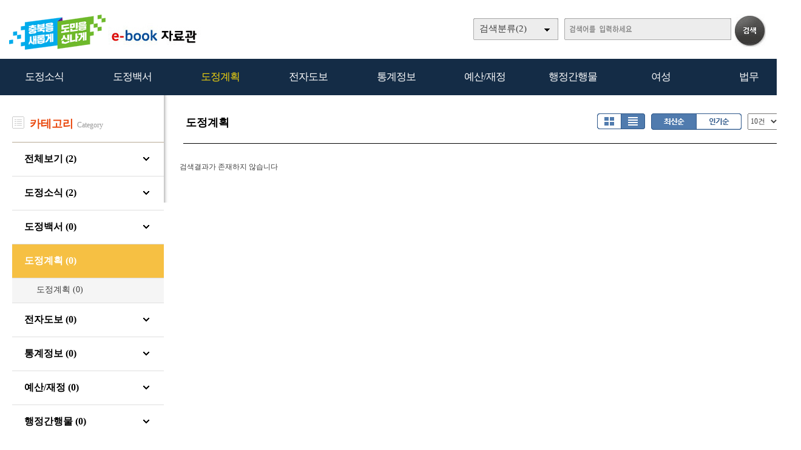

--- FILE ---
content_type: text/html
request_url: http://ebook.chungbuk.go.kr/home/list.php?dummy=1679595337&code=12
body_size: 15655
content:

<!DOCTYPE HTML PUBLIC "-//W3C//DTD HTML 4.01 Transitional//EN" "http://www.w3.org/TR/html4/loose.dtd">
<html lang=ko>
<head>
<meta http-equiv="X-UA-Compatible" content="IE=edge">
<meta http-equiv="Content-Type" content="text/html; charset=EUC-KR">
<meta name="author" content="">
<meta name="robots" content="all">
<meta name="keywords" content=", e-book, 전자북, 자료홍보관, 자료관, 홍보관 ">
<meta http-equiv='imagetoolbar' content='no'>

<meta property="og:url" content="http://ebook.chungbuk.go.kr" />
<meta property="og:title" content="충북도청 e-book 자료홍보관" />
<meta property="og:description" content=" http://ebook.chungbuk.go.kr" />
<meta property="og:type" content="website" />
<meta property="og:image" content="" />
<meta property="og:site_name" content="" />
<meta property="og:locale" content="ko_KR" />

<meta name="title" content="충북도청 e-book 자료홍보관" />
<meta name="description" content=" http://ebook.chungbuk.go.kr" />
<link rel="image_src" href="" />

<meta name="twitter:title"          content="충북도청 e-book 자료홍보관">
<meta name="twitter:site"           content="">
<meta name="twitter:image"          content="">
<meta name="twitter:description"    content=" http://ebook.chungbuk.go.kr">


<title>도정계획 | 충북도청 e-book 자료홍보관</title>
<link rel="stylesheet" type="text/css" href="htm25/main.css?v=2.2">
			<link rel="stylesheet" type="text/css" href="htm0/listD.css?v=1.22">
	<script type="text/javascript">
subjs_lang1 = "검색어를 2자이상 입력하세요.";   </script>
<script type="text/javascript" charset="EUC-KR" src="htm25/main.js?v=1"></script>
</head>
<body>

<style>
#mainsubs1 {height:1200px;}
#mainsubs2 {height:1200px; background:url(htm25/image/subleft3.gif) no-repeat;}
</style>

	
<h2 class=hidden>컨텐츠 바로가기</h2>
<div class=skip_navigator>
	<a href="#skip_body">본문으로 바로가기</a>
	<a href="#category">카테고리 메뉴로 바로가기</a>
</div>

<div id=maintop>	
	<div id=logo>
		<a href='index.php'><img src='htm25/image/logo.png' alt='충북도청 e-book 자료홍보관'></a>
	</div>
	<div id=logoright>
		<div id=topline>
								</div>
		<div id=searchdiv>
			<div id=searchform>
					
	<fieldset>
		<legend>검색하기</legend>
		<form id=form name=form method=get action='list.php'>
		<span id=tdall>
			<input type=hidden name=dummy value=''>
			<span id=td>
			
			<label for=searchcode class=hidden>검색분류 </label><select name=searchcode id=searchcode><option value=''>검색분류(2)</option><option value='10' >도정소식(2)</option><option value='1010' >-- 도정소식(2)</option><option value='11' >도정백서(0)</option><option value='1110' >-- 도정백서(0)</option><option value='12' >도정계획(0)</option><option value='1210' >-- 도정계획(0)</option><option value='13' >전자도보(0)</option><option value='1310' >-- 전자도보(0)</option><option value='14' >통계정보(0)</option><option value='1410' >-- 통계정보(0)</option><option value='15' >예산/재정(0)</option><option value='1510' >-- 예산/재정(0)</option><option value='16' >행정간행물(0)</option><option value='1610' >-- 행정간행물(0)</option><option value='17' >여성(0)</option><option value='1710' >-- 여성(0)</option><option value='18' >법무(0)</option><option value='1810' >-- 법무(0)</option></select>
			
			
			<label for=searchkey class=hidden>검색항목 </label><select name=searchkey id=searchkey  >
			<option value='all'  >통합검색</option>
			<option value='site'  >책이름</option>
			<option value='page'  >페이지내용</option>
			
			<option value='tag'  >태그</option>
			</select>
			<span id=searchvallabel><label for=searchval class=hidden>검색어 </label></span>
			<input type=text name=searchval id=searchval class='searchval' value="">
			
			</span>
		</span>
		<input id=submit type=image src='htm25/image/search.gif' align=middle alt='검색'>
		</form>
		<script type='text/javascript'>document.getElementById('form').onsubmit=function () { return searchSubmitPrc() };</script><noscript></noscript>
	</fieldset>
				</div>
			<div id=searchform2><A href='javascript:categorymenu()'><img src='htm0/img/ico_index.png' alt='메뉴'></a></div>
			<script type='text/javascript'>selectbgprc("searchcode");selectbgprc("searchkey");</script><noscript></noscript>
		</div>
	</div>
	
	<div id=categorymenus>
	<div id=categorymenu>
	<div class=categorymenu1><A href='list.php?code=10'><span class=categorymenufont1 id=categorymenuid10>도정소식</span></a><div class=categorymenuline id=categorymenuline10></div><div class=categorymenu2><A href='list.php?code=1010' class='categorymenufont2' id=categorymenuid1010><span class=''>도정소식 <span class=category_count>(2)</span></span></a></div></div><div class=categorymenu1><A href='list.php?code=11'><span class=categorymenufont1 id=categorymenuid11>도정백서</span></a><div class=categorymenuline id=categorymenuline11></div><div class=categorymenu2><A href='list.php?code=1110' class='categorymenufont2' id=categorymenuid1110><span class=''>도정백서 <span class=category_count>(0)</span></span></a></div></div><div class=categorymenu1><A href='list.php?code=12'><span class=categorymenufont1 id=categorymenuid12>도정계획</span></a><div class=categorymenuline id=categorymenuline12></div><div class=categorymenu2><A href='list.php?code=1210' class='categorymenufont2' id=categorymenuid1210><span class=''>도정계획 <span class=category_count>(0)</span></span></a></div></div><div class=categorymenu1><A href='list.php?code=13'><span class=categorymenufont1 id=categorymenuid13>전자도보</span></a><div class=categorymenuline id=categorymenuline13></div><div class=categorymenu2><A href='list.php?code=1310' class='categorymenufont2' id=categorymenuid1310><span class=''>전자도보 <span class=category_count>(0)</span></span></a></div></div><div class=categorymenu1><A href='list.php?code=14'><span class=categorymenufont1 id=categorymenuid14>통계정보</span></a><div class=categorymenuline id=categorymenuline14></div><div class=categorymenu2><A href='list.php?code=1410' class='categorymenufont2' id=categorymenuid1410><span class=''>통계정보 <span class=category_count>(0)</span></span></a></div></div><div class=categorymenu1><A href='list.php?code=15'><span class=categorymenufont1 id=categorymenuid15>예산/재정</span></a><div class=categorymenuline id=categorymenuline15></div><div class=categorymenu2><A href='list.php?code=1510' class='categorymenufont2' id=categorymenuid1510><span class=''>예산/재정 <span class=category_count>(0)</span></span></a></div></div><div class=categorymenu1><A href='list.php?code=16'><span class=categorymenufont1 id=categorymenuid16>행정간행물</span></a><div class=categorymenuline id=categorymenuline16></div><div class=categorymenu2><A href='list.php?code=1610' class='categorymenufont2' id=categorymenuid1610><span class=''>행정간행물 <span class=category_count>(0)</span></span></a></div></div><div class=categorymenu1><A href='list.php?code=17'><span class=categorymenufont1 id=categorymenuid17>여성</span></a><div class=categorymenuline id=categorymenuline17></div><div class=categorymenu2><A href='list.php?code=1710' class='categorymenufont2' id=categorymenuid1710><span class=''>여성 <span class=category_count>(0)</span></span></a></div></div><div class=categorymenu1><A href='list.php?code=18'><span class=categorymenufont1 id=categorymenuid18>법무</span></a><div class=categorymenuline id=categorymenuline18></div><div class=categorymenu2><A href='list.php?code=1810' class='categorymenufont2' id=categorymenuid1810><span class=''>법무 <span class=category_count>(0)</span></span></a></div></div>		</div>	
	</div>	

</div>


<div id=menubg>
<div id=menubg2>
	<div id=category>
		<h2><a id="skip_sub" name="skip_sub"><span class=hidden>카테고리 메뉴</span></a></h2>
		<ul><li id='maincategory10' class='li lifirst' onmouseover='categoryover(10)' onmouseout='categoryout(10)' onfocus='categoryover(10)' onblur='categoryout(10)'><a href='list.php?code=10' >도정소식<span class=num1>(2)</span></a><p class=p2></p><ul class='ul2 ul2left ul2first' id='subcategory10' style='display:none;'></ul><p class=p3></p></li><li id='maincategory11' class='li' onmouseover='categoryover(11)' onmouseout='categoryout(11)' onfocus='categoryover(11)' onblur='categoryout(11)'><a href='list.php?code=11' >도정백서<span class=num1>(0)</span></a><p class=p2></p><ul class='ul2 ul2left' id='subcategory11' style='display:none;'></ul><p class=p3></p></li><li id='maincategory12' class='li selected1' onmouseover='categoryover(12)' onmouseout='categoryout(12)' onfocus='categoryover(12)' onblur='categoryout(12)'><a href='list.php?code=12' >도정계획<span class=num1>(0)</span></a><p class=p2></p><ul class='ul2 ul2left' id='subcategory12' style='display:none;'></ul><p class=p3></p></li><li id='maincategory13' class='li' onmouseover='categoryover(13)' onmouseout='categoryout(13)' onfocus='categoryover(13)' onblur='categoryout(13)'><a href='list.php?code=13' >전자도보<span class=num1>(0)</span></a><p class=p2></p><ul class='ul2 ul2left' id='subcategory13' style='display:none;'></ul><p class=p3></p></li><li id='maincategory14' class='li' onmouseover='categoryover(14)' onmouseout='categoryout(14)' onfocus='categoryover(14)' onblur='categoryout(14)'><a href='list.php?code=14' >통계정보<span class=num1>(0)</span></a><p class=p2></p><ul class='ul2 ul2left' id='subcategory14' style='display:none;'></ul><p class=p3></p></li><li id='maincategory15' class='li' onmouseover='categoryover(15)' onmouseout='categoryout(15)' onfocus='categoryover(15)' onblur='categoryout(15)'><a href='list.php?code=15' >예산/재정<span class=num1>(0)</span></a><p class=p2></p><ul class='ul2 ul2left' id='subcategory15' style='display:none;'></ul><p class=p3></p></li><li id='maincategory16' class='li' onmouseover='categoryover(16)' onmouseout='categoryout(16)' onfocus='categoryover(16)' onblur='categoryout(16)'><a href='list.php?code=16' >행정간행물<span class=num1>(0)</span></a><p class=p2></p><ul class='ul2 ul2left' id='subcategory16' style='display:none;'></ul><p class=p3></p></li><li id='maincategory17' class='li' onmouseover='categoryover(17)' onmouseout='categoryout(17)' onfocus='categoryover(17)' onblur='categoryout(17)'><a href='list.php?code=17' >여성<span class=num1>(0)</span></a><p class=p2></p><ul class='ul2 ul2left' id='subcategory17' style='display:none;'></ul><p class=p3></p></li><li id='maincategory18' class='li lilast' onmouseover='categoryover(18)' onmouseout='categoryout(18)' onfocus='categoryover(18)' onblur='categoryout(18)'><a href='list.php?code=18' >법무<span class=num1>(0)</span></a><p class=p2></p><ul class='ul2 ul2left ul2last' id='subcategory18' style='display:none;'></ul><p class=p3></p></li></ul>		<script type="text/javascript">document.write("<style type=text/css>#category .li {width:11%;}</"+"style>");</script>
	</div>
</div>
</div>

<div id=main style='position:relative;'>
	<div id=skip_body></div>
	
<div id=mainsubs>
	
	<div id=mainsubs8></div>
	
	<div id=mainsubs3>
		<div id=mainsubs4>
			

		
<div id=mainleft>
	
	<div class=ncate0><img src='htm25/image/cate1.jpg' align=top> &nbsp; <span class=c1>카테고리</span> &nbsp;<span class=c2>Category</span></div><div class=ncate1><a href='list.php'>전체보기 (2)</a></div><div class=ncate1><a href='list.php?code=10'>도정소식 (2)</a></div><div id=ncateid10 class=ncate3 style='display:none;'><div class=ncate2><a href='list.php?code=1010' >도정소식 (2)</a></div></div><div class=ncate1><a href='list.php?code=11'>도정백서 (0)</a></div><div id=ncateid11 class=ncate3 style='display:none;'><div class=ncate2><a href='list.php?code=1110' >도정백서 (0)</a></div></div><div class=ncate1_><a href='list.php?code=12'>도정계획 (0)</a></div><div id=ncateid12 class=ncate3 ><div class=ncate2><a href='list.php?code=1210' >도정계획 (0)</a></div></div><div class=ncate1><a href='list.php?code=13'>전자도보 (0)</a></div><div id=ncateid13 class=ncate3 style='display:none;'><div class=ncate2><a href='list.php?code=1310' >전자도보 (0)</a></div></div><div class=ncate1><a href='list.php?code=14'>통계정보 (0)</a></div><div id=ncateid14 class=ncate3 style='display:none;'><div class=ncate2><a href='list.php?code=1410' >통계정보 (0)</a></div></div><div class=ncate1><a href='list.php?code=15'>예산/재정 (0)</a></div><div id=ncateid15 class=ncate3 style='display:none;'><div class=ncate2><a href='list.php?code=1510' >예산/재정 (0)</a></div></div><div class=ncate1><a href='list.php?code=16'>행정간행물 (0)</a></div><div id=ncateid16 class=ncate3 style='display:none;'><div class=ncate2><a href='list.php?code=1610' >행정간행물 (0)</a></div></div><div class=ncate1><a href='list.php?code=17'>여성 (0)</a></div><div id=ncateid17 class=ncate3 style='display:none;'><div class=ncate2><a href='list.php?code=1710' >여성 (0)</a></div></div><div class=ncate1><a href='list.php?code=18'>법무 (0)</a></div><div id=ncateid18 class=ncate3 style='display:none;'><div class=ncate2><a href='list.php?code=1810' >법무 (0)</a></div></div>	
</div>
<div id=mainright>
<div style='clear:both;padding-top:30px;width:100%;'></div>


<style>
.list .listsite {float:left;width:19.8%;}
</style>

<div align=center><div align=left style='width:95%;'>

<div id=list_titletext>
	<a href='list.php?dummy=1763674920&code=12'><span class=txt>도정계획</span></a> </div>

<div id=listselects>
		
	
	<div class=listselects>	
		<a href='list.php?code=12&orders=&optionlisttype=A'><img src='htm0/img/listoption1.gif' alt='앨범형'></a><a href='list.php?code=12&orders=&optionlisttype=L'><img src='htm0/img/listoption2_.gif' alt='리스트형'></a>
	</div>

	<div class=listselects>
		<div style='float:left;'>
			<a href='list.php?code=12&optionlisttype=L'><img src='htm0/img/listoption3_.gif' alt='최신순'></a><a href='list.php?code=12&optionlisttype=L&orders=B'><img src='htm0/img/listoption4.gif' alt='인기순'></a>
		</div>
		<div style='float:left;padding-left:10px;'>
			<select style='height:27px;' onchange="document.location='?code=12&optionlisttype=L&orders=&listcount='+this.value">
									<option value='10' selected >10건</option>
					<option value='30'  >30건</option>
					<option value='50'  >50건</option>
					<option value='100'  >100건</option>
							</select>
		</div>
	</div>
	
</div>



	<div id=list_gap></div>


</div></div>
<div align=center style='margin:0 auto;width:94%;height:20px;border-top:1px solid #000000;margin-top:10px;'></div>
<div align=center><div align=left style='width:95%;'>
<div class=list><ul class=listsiteul_optionL><li class=none>검색결과가 존재하지 않습니다</li></ul><p class=list_bottom></p></div></div></div>


<br><br><script type='text/javascript' src='../src/inc/atkw.php?AtkwBg=htm25/image/search3_key.gif;htm25/image/search3.gif'></script><noscript></noscript></div>

</div></div></div>

</div>

<div id=bottomgap></div>

<div id=bottom>
	<div id=bottom2>
		<div id=apps>
				<div id=apps3><img src='htm25/image/bottomlogo.png' alt=''></div>
				<div id=apps5><table width=100% height=100%><tr><td></td></tr></table></div>
				<div id=apps4>모바일웹&nbsp; ebook.chungbuk.go.kr</div>	
		</div>
		
					<div id=qrcodes><a href="index.php?qrcodemain=true" onclick="if(window.open(this.href,'','top=0,left=0,width=270,height=270')) return false;" onkeypress="if(window.open(this.href,'','top=0,left=0,width=270,height=270'))return false;" title="팝업으로 열림 (팝업차단이나 자바스크립트 미사용 일때는 현재창으로 열림)"><img src='http://ebook.chungbuk.go.kr/file/pfile/skin/qrcode_20240415081102.png' alt='모바일 QR코드'></a></div>			</div>
</div>



</body>
</html>

--- FILE ---
content_type: text/css
request_url: http://ebook.chungbuk.go.kr/home/htm25/main.css?v=2.2
body_size: 12654
content:
@charset "utf-8";                    

@import url(../../src/inc/base2.css);
@import url(../htm0/sub.css?v=1.2);

.sub_locate { padding-top:15px;  }
#list_gap { border:0px; } 
#board_gap { border:0px; } 
#login_gap { border:0px; } 
#notice_gap { border:0px; } 
#reply_gap { border:0px; }
#view_gap { border:0px; }

/* header */
#maintop {width:1320px; margin:0 auto;}
	#logo {float:left; width:450px; padding:20px 0 10px 0px;}
	#logoright {float:right; }
		#topline {clear:both;padding-top:20px;}
			#info {float:left;padding:12px 0 0 75px;}	
			#keyword {  float:right; padding:15px 30px 0px 0px; width:380px; }
			.keywordtitle { float:left; margin:-3px 0 0 5px;  }
			#keyword ul { float:left; margin-left:3px; overflow:hidden; width:280px; height:15px; white-space:nowrap; display:block; }
			#keyword li { float:left;  }
			#keyword li a {  }
		#searchdiv {clear:both;float:right;}


#searchform { clear:both; float:left; padding:10px 0 0 7px; width:490px; }
#searchform #searchcodebg2 { cursor:pointer; float:left; margin-right:10px; width:130px; height:28px;font-size:15px;padding:8px 0px 0 10px; background:url(image/search1.gif) no-repeat; }
#searchform #searchcodebg2s { display:block;width:100px; height:28px; white-space:nowrap; overflow:hidden; }
#searchform #searchcodebg3 { top:36px;left:0px; width:180px; background:#ffffff; padding:5px 10px 5px 10px; border:1px solid #d6d6d6; }
#searchform #searchcodebg3 span { display:block; height:21px; cursor:pointer; }
#searchform #searchkeybg2 { cursor:pointer; float:left; margin-right:10px; width:140px;  height:28px;font-size:15px;padding:8px 0 0 10px; background:url(image/search2.gif) no-repeat; }
#searchform #searchkeybg3 { top:36px;left:180px; width:128px; background:#ffffff; padding:5px 10px 5px 10px; border:1px solid #d6d6d6; }
#searchform #searchkeybg3 span { display:block; height:21px; cursor:pointer; }
#searchform #searchcode { }
#searchform .selected {  }
#searchform #searchkey { }
#searchform #searchval { float:left; height:31px; font-size:15px; padding-top:5px; padding-left:10px; background:url(image/search3.gif) no-repeat;  border:0px; }
#searchform .searchval { width:265px; top:36px;}
#searchform #searchvallabel { float:left; }
#searchform #td { position:relative;z-index:31; }
#searchform #submit {float:left;margin:-7px 0px 0px 0px;}	

#searchform2 { float:left; padding:15px 0px 0 10px; }
	
#searchform #searchkeybg { display:none; }

#menubggap {clear:both; height:10px;}
#menubg { clear:both; width:100%; height:60px; }
#menubg2 { clear:both; width:1320px; margin:0 auto; height:60px; background:#142c46;}

#category {  }
#category .li { position:relative; z-index:30; height:42px; float:left; text-align:center; padding-top:18px; }
#category .lilast {border-right:0px; }
#category .li a { font-weight:normal; font-size:17px; letter-spacing:-1px; color:#ffffff;  }
#category .num0 { display:none; }
#category .num1 { display:none; }
#category .num2 {  }
#category .li .p { visibility:hidden; position:absolute; overflow:hidden; height:0px; width:0px; font-size:0pt; text-align:left; } 	/* no design case (ie6,7) : visibility:hidden; position:absolute; overflow:hidden; height:0px; width:0px; font-size:0pt; text-align:left; */
#category .li .p2 { visibility:hidden; position:absolute; overflow:hidden; height:0px; width:0px; font-size:0pt; text-align:left; }	/* no design case (ie6,7) : visibility:hidden; position:absolute; overflow:hidden; height:0px; width:0px; font-size:0pt; text-align:left; */
#category .li .p3 { visibility:hidden; position:absolute; overflow:hidden; height:0px; width:0px; font-size:0pt; text-align:left; }	/* no design case (ie6,7) : visibility:hidden; position:absolute; overflow:hidden; height:0px; width:0px; font-size:0pt; text-align:left; */
#category .ul2 { line-height:5.5mm; position:absolute;top:55px; white-space:nowrap; width:2000px; height:43px;padding:2px 0 0px 0px; }		/* subcategory mouseevent */
#category .ul2left { left:0px;}
#category .ul2right { left:-200px;}
#category .ul2last { left:-700px;}
#category .ul2 .li2 { float:left; background:url(image/dot.gif) no-repeat 0px 23px; padding:7px 15px 10px 15px; background:white; border-bottom:2px solid #737373; border-top:2px solid #737373;  }
#category .ul2 .li2first { border-left:2px solid #737373;}
#category .ul2 .li2last { border-right:2px solid #737373;}
#category .ul2 .li2 a { font-weight:normal; font-size:14px; color:#000000; font-weight:bold; }
#category .ul2 .li2 p { visibility:hidden; position:absolute; overflow:hidden; height:0px; width:0px; font-size:0pt; text-align:left;  }	/* no design case (ie6,7) : visibility:hidden; position:absolute; overflow:hidden; height:0px; width:0px; font-size:0pt; text-align:left; */
#category .selected1 a { color:#f3d50e; }
#category .ul2 .selected2 a { color:#d30000; }

#category .li a:hover {text-decoration:none; color: yellow;}
#category .ul2 .li2 a:hover {text-decoration:none; color: red;}



#menu2bg { clear:both; width:1320px; margin:0 auto; }
#menu2_1 { float:left;width:200px;  font-size:15px;text-align:center;padding-top:14px;}
.totalmsgnum {color:#aa1111;font-size:17px;}
#menu2_2 { float:left;  font-size:15px; text-align:center;padding-top:14px;}



#categorymenus {position:relative;}
#categorymenu {display:none;position:absolute;top:120px;right:-100px;z-index:20;background:#ffffff;border:5px solid #000000;padding:0 20px 20px 20px;}
.categorymenu1 {clear:both;float:left;width:230px;padding-right:20px;padding-top:20px;}
.categorymenu2 {padding-left:30px;}
.categorymenufont1 {font-size:18px; font-weight:bold; color:#a08675; padding-left:10px;}
.categorymenufont2 {font-size:16px;}
.categorymenuline { border-top:2px solid #a08675; margin-top:5px; height:10px; }
.categorymenusel {font-weight:bold;color:#da603e;}
.category_count {font-size:15px;color:#999999;letter-spacing:-1px;}



#leftbanner {  clear:both; padding:80px 0 0 15px; }

	
#main { clear:both; width:1320px; margin:0 auto; }

#mainleft {float:left;width:250px;padding:30px 0 0 20px; }
.ncate0 {height:42px;border-bottom:1px solid #b7a994;padding:5px 0 0 0px;}
		.ncate0 .c1 {color:#e9460b;font-size:18px;font-weight:700;}
		.ncate0 .c2 {color:#999999;font-size:12px;}
	.ncate1 { background:#ffffff; height:38px; border-bottom:1px solid #dfdfdf; font-size:16px;font-weight:700;padding:17px 0 0 20px; background:url(image/cate2.png) no-repeat;background-position:90% 24px;}
		.ncate1 a {color:#000;}
	.ncate1_ {background:#f6c043; height:38px; border-bottom:1px solid #dfdfdf; font-size:16px;font-weight:700;padding:17px 0 0 20px;}
		.ncate1_ a {color:#ffffff;}
	.ncate2 {background:#f5f5f5; height:30px; font-size:14px; padding:10px 0 0 40px;}
		.ncate2 .sel {color:#337ab7}
	.ncate3{border-bottom:1px solid #dfdfdf;}

#mainright {float:right;width:1050px;padding-top:0px;background:url(image/cate3.png) repeat-y;background-position:left; }

#mainsub {padding:0px 40px 0px 40px; background:#d3d3d3;}
#mainsub2 {width:850px; background:#ffffff; margin:0 auto; padding:20px 0 20px 0; }
#mainsub3 {width:750px; margin:0 auto;}

#mainsubs {width:100%;padding:0px 0px 0px 0px;} 
#mainsubs1 {float:left;width:200px;height:1150px;}
#mainsubs2 {float:left; width:200px; height:1150px; background:url(image/subleft4.gif) no-repeat;}
#mainsubs3 {float:left; padding:0px 0 0 0px; }
#mainsubs4 {width:1320px; margin:0 auto;  }

#mainsubs8 {float:left;width:0px;}

#subcategory { padding:25px 0px 0px 20px;}
#subcategory .li { background:url(../htm0/img/codelist2_ico.gif) no-repeat; padding:0px 0px 0px 15px; }
#subcategory .li a { font-weight:bold; font-size:11pt; }
#subcategory .li .p { margin-top:5px; background:url(../htm0/img/codelist4_dot.gif) repeat-x; width:110px; height:8px;   }
#subcategory .li .p2 { margin-top:5px;  }
#subcategory .li .p3 { margin-top:5px; background:url(../htm0/img/codelist4_dot.gif) repeat-x; width:110px; height:8px;  }
#subcategory .ul2 { line-height:6mm; }
#subcategory .ul2 .li2 { background:url(../htm0/img/codelist2_ico2.gif) no-repeat; padding:0px 0px 0px 10px; }
#subcategory .ul2 .li2 a { font-weight:normal; font-size:14px; width:80px; }
#subcategory .ul2 .li2 p { }
#subcategory .selected1 a { color:#d30000; }
#subcategory .ul2 .selected2 a { color:#d30000; }
#subcategory .ul2 a { color:#000000; }


/* bottom */
#bottom{clear:both;width:100%;background:#333333;height:110px;}
#bottom2{clear:both;width:1320px;height:100px; margin:0 auto; background:#333333;padding:10px 0 0 0px;}
#bottom2 #apps {float:left; width:1180px;}
#bottom2 #apps #apps3 {float:left;color:white;font-size:17px;padding:18px 0 0 35px;}
#bottom2 #apps #apps3 a {color:white;font-size:17px;}
#bottom2 #apps #apps3 #ad {color:yellow;font-weight:bold;} 
#bottom2 #apps #apps5 {float:left;height:80px;padding-left:20px;}
#bottom2 #apps #apps5 td {color:white;font-size:15px;}
#bottom2 #apps #apps4 {float:right;color:white;font-size:19px;padding:33px 0 0 0;}
#bottom2 #qrcodes {float:right;padding-right:20px;}
#bottom2 #qrcodes img { width:90px;height:90px;  }
	
	
#notice_table tbody { background:none; }
#notice_view td { background:none; }
#reply_table tbody { background:none; }

/* index */
.mainlist {clear:both; padding-top:5px; width:98%; margin:0 auto;  }
.mainlist .title {float:left;padding:0 0 5px 4px;}
.mainlist .more {float:right;padding:0 13px 5px 0;}
.mainlist ul { clear:both; float:left; width:100%; height:250px; background:url(image/bar5.gif) no-repeat 0 172px;}
.mainlist li {float:left;width:19.8%;}
.mainlist li a { margin:0 auto; display:block; width:124px;height:172px;background:#f1f1f2;}
.mainlist li .imgs {padding:1px 0px 0px 1px; width:120px; height:170px;border-top:0px solid #e6e7e8;border-left:0px solid #e6e7e8;border-right:0px solid #e6e7e8;box-shadow: 5px 0px 15px #c6c6c6;}
.mainlist li .imgs2 {padding:1px 0px 0px 1px; width:122px; height:171px;box-shadow: 5px 0px 15px #c6c6c6;}
.mainlist li .imgs3 {width:60px; height:170px; border-top:0px solid #e6e7e8;}
.mainlist li .imgs3L {border-left:0px solid #e6e7e8;}
.mainlist li .imgs3R {border-right:0px solid #e6e7e8;}
.mainlist li span { float:left; overflow:hidden;width:124px; padding-right:0px; height:58px; line-height:5mm; font-size:15px;text-align:center;  margin:15px 0 0 0; color:#000000; }
.maingap {clear:both;height:20px;} 

.mainlist2 {clear:both; padding-top:0px; width:100%; margin:0 auto;  }
.mainlist2 ul { clear:both; width:100%; }
.mainlist2 li {float:left;width:33%;text-align:center;padding-top:10px;}
.mainlist2 li span {font-size:20px;font-weight:bold;font-family:ns,nbg;}
.mainlist2 li span a {color:#000000;}
.mainlist2 .lifirst {clear:both;}
.mainlist2 .lilast {}
.mainlist2 li div {clear:both;margin:0 auto;position:relative;width:300px;background:#000000;}
.mainlist2 li div .img {position:absolute;border2:1px solid #d5d0d1;top:0px;left:0px;width:300px;height:410px;z-index:5; -webkit-transition: all 0.7s; -moz-transition: all 0.7s; transition: all 0.7s;}
.mainlist2 li div .hid {border-top:1px solid #d5d0d1;visibility:hidden;width:300px;height:410px;}
.mainlist2 li div .txt {filter:alpha(opacity:0);opacity:0.0; position:absolute;z-index:7;top:42%;left:5%;width:90%;text-align:Center;color:white;font-family:ns;font-size:25px; -webkit-transition: all 0.7s; -moz-transition: all 0.7s; transition: all 0.7s;}
.mainlist2 li .tcount {color:#1951d0;font-size:15px;padding-left:2px;}

.mainlist2 li .img0 {border-top:6px solid #66a683;border-bottom:1px solid #d5d0d1;border-left:1px solid #d5d0d1;border-right:1px solid #d5d0d1;}
.mainlist2 li .img1 {border-top:6px solid #7c9bba;border-bottom:1px solid #d5d0d1;border-left:1px solid #d5d0d1;border-right:1px solid #d5d0d1;}
.mainlist2 li .img2 {border-top:6px solid #fc8c00;border-bottom:1px solid #d5d0d1;border-left:1px solid #d5d0d1;border-right:1px solid #d5d0d1;}
.mainlist2 li .img3 {border-top:6px solid #66a683;border-bottom:1px solid #d5d0d1;border-left:1px solid #d5d0d1;border-right:1px solid #d5d0d1;}
.mainlist2 li .img4 {border-top:6px solid #7c9bba;border-bottom:1px solid #d5d0d1;border-left:1px solid #d5d0d1;border-right:1px solid #d5d0d1;}
.mainlist2 li .img5 {border-top:6px solid #fc8c00;border-bottom:1px solid #d5d0d1;border-left:1px solid #d5d0d1;border-right:1px solid #d5d0d1;}


.mainlist3 {clear:both; padding-top:5px; width:100%; margin:0 auto;  }
.mainlist3 .title {float:left;padding:0 0 5px 4px;}
.mainlist3 ul { clear:both; width:100%; }
.mainlist3 li {float:left;padding-right:5px;}
.mainlist3 .lilast {padding-right:0px;}


--- FILE ---
content_type: text/css
request_url: http://ebook.chungbuk.go.kr/home/htm0/sub.css?v=1.2
body_size: 13104
content:
.skip_navigator A{ display:block;position:absolute;top:-1000px;left:0px;width:100%;height:0px;overflow:hidden;z-index:100;text-align:center;background:#000000;color:#ffffff;padding:0px; }
.skip_navigator A:hover { position:absolute;top:0px;left:0px;color:#ffffff;padding:5px 0 5px 0;height:auto; }
.skip_navigator A:focus { position:absolute;top:0px;left:0px;color:#ffffff;padding:5px 0 5px 0;height:auto; }
.skip_navigator A:active { position:absolute;top:0px;left:0px;color:#ffffff;padding:5px 0 5px 0;height:auto; }

.uccmark1 { position:relative;}
.uccmark2 { position:absolute;bottom:5px;left:5px;width:28px;height:28px; background:url(img/btn_mov.png) no-repeat; }

#hitDiv { position:absolute; overflow:hidden; height:0px; width:0px; font-size:0pt; text-align:left; }
#searchvallabel { position:relative;z-index:10; border:0px solid black; } 

.sub_locate .locate1 { float:left;padding:1px 3px 0 0; height:16px;}
.sub_locate .locate2 { float:left;padding:0 0 0 0; height:16px; }
.sub_locate .locate3 { float:left;padding:5px 5px 0 5px; height:16px;  }
.sub_locate .locate4 { float:left;padding:0px 0px 0 0px; height:16px; } 

/* list */
#list_titletext {float:left;padding:3px 0 0 10px;}
#list_titletext .txt {font-size:18px;color:#000000;font-weight:bold;}
#list_titletext .gubun {font-size:14px;font-weight:bold;padding:0 3px 0 5px;}

#listselects {float:right;}
.listselects {float:left;padding-right:10px;}
.listselects .cls {float:left;width:50px;text-align:center;height:16px;padding:5px 0px 5px 0px;border:1px solid #a6a6a6;margin-right:0px;}
.listselects .select {background:#a6a6a6;}
.listselects .select a {color:white;}

#list_title { float:left; } 
#list_locate { float:right; text-align:right;} 
#list_locate .txt { font-size:8pt; }
#list_locate a {  }
#list_gap { clear:both; margin-top:5px; width:100%; height:12px; border-top:1px solid #d6d6d6; } 
#list_gap2 { clear:both; width:100%; height:20px;  }

#listheadgap { clear:both; height:15px; }
#listhead1 { float:left; background:url(img/reply_top2.gif) repeat-x; height:25px; width:100%; }
#listhead1 .listheadtxta {  float:left; background:url(img/reply_top1a.gif) no-repeat; width:16px; height:25px; display:block; }
#listhead1 .listheadtxtb { float:left; background:url(img/reply_top1c.gif) no-repeat; width:16px; height:25px; display:block; }
#listhead1 .listheadtxt{ float:left; background:url(img/reply_top1b.gif) repeat-x; color:#ff6505; text-align:center; height:25px; display:block; font-size:8pt; padding:7px 5px 0px 5px; }
#listhead1 .listheadtxt2{font-size: 8pt; color: #f69100; font-family:dotum,Tahoma;letter-spacing: 0px;font-weight:bold}
#listhead2 { float:right; color:green; padding-top:5px; }
#listhead2 a { color:green; }

/* view */
#view_title { float:left; } 
#view_locate { float:right; text-align:right;} 
#view_locate .txt { font-size:8pt; }
#view_locate a {  }
#view_gap { clear:both; margin-top:5px; width:100%; height:12px; border-top:1px solid #d6d6d6; } 

#view_subject { clear:both; margin-bottom:20px; border-top:2px solid #7a7a7a; border-bottom:1px solid #d9d9d9; background:#f9f9f9; width:100%; height:22px; padding-top:10px; font-weight:bold; }
#view_subject2 { clear:both; margin-bottom:20px; border-top:2px solid #7a7a7a; border-bottom:1px solid #d9d9d9; background:#f9f9f9; width:100%; height:36px; padding-top:5px; font-family:NanumGothic,"Malgun Gothic",Dotum; font-size:18px; font-weight:bold; letter-spacing:-1px; color:#000000; } /* only euckr*/

#view .con { clear:both; width:100%; display:block; }
#view .con1 { float:left; }
#view .con1 table { clear:both; border-collapse:collapse; }
#view .con1 .button1 { padding-top:10px; text-align:center; }
#view .con2 { float:left; padding-left:35px; padding-top:3px; }

#view .con2 .table2 { width:100%; clear: both; border-collapse:collapse; table-layout:fixed; overflow:hidden; }
#view .con2 .table2 td { padding:2px; font-size:8pt; }
#view .con2 .table2 .txtgap { height:14px; border-left:1px solid #dbdbdb; }
#view .con2 .table2 .td1 { width:65px; height:22px; }
#view .con2 .table2 .td2 { width:265px; }
#view .con2 .table2 .td3 { width:110px;  }
#view .con2 .table2 .tdline1 { border-bottom:1px solid #dbdbdb; padding:0px; }
#view .con2 .table2 .tdline2 { border-bottom:2px solid #c6c5c3; padding:0px; }
#view .con2 .table2 .trbg1 { background:#f6f6f6; }
#view .con2 .table2 .trbg2 { background:#ededed; }
#view .con2 .classtxt { color:#2383b0; } 
#view .con2 .pagetxt { color:#ed7a29; font-weight:bold; }
#view .con2 .table2 #refdata_list { width:98%; height:38px; overflow:auto; }
#view .con2 #qrcode {float:right;}

#view #replygap { clear:both; height:20px; }
#view #replytitle { clear:both; background:url(img/reply_top2.gif) repeat-x; height:25px; }
#view #replytitle #str1 {  float:left; background:url(img/reply_top1a.gif) no-repeat; width:16px; height:25px; display:block; }
#view #replytitle #str { float:left; background:url(img/reply_top1b.gif) repeat-x; color:#ff6505; text-align:center; height:25px; display:block; font-size:8pt; padding:7px 5px 0px 5px; }
#view #replytitle #str2 { float:left; background:url(img/reply_top1c.gif) no-repeat; width:16px; height:25px; display:block; }
#view #replytitle2 { clear:both; font-size:8pt; margin:10px 0px 10px 0px; }
#view #replyformdiv {  }
#view #replyformdiv .form0 { border-top:1px solid #e1e1e1; border-bottom:1px solid #e1e1e1; background:#f4f4f4; height:30px; padding-top:5px; }
#view #replyformdiv .form0 input {margin-left:10px; }
#view #replyformdiv .form1 { margin-top:10px; margin-bottom:5px; }
#view #replyformdiv .form2 { float:left; width:83%; }
#view #replyformdiv .form3 { float:left; padding-left:5px; }
#view #replytablef { clear:both; margin-top:20px; }
#view #replytable { clear:both; width:100%; border-collapse:collapse; }
#view #replytable td { padding:10px 6px 10px 6px; }
#view #replytable thead td { padding:0px; text-align:center; background:url(img/reply_topbg.gif); height:31px; font-size:8pt; font-weight:bold; }
#view #replytable .td1 { width:60px; font-size:8pt; text-align:center;  } 
#view #replytable .td2 { font-size:8pt; } 
#view #replytable .td3 { width:60px; font-size:8pt; text-align:center; } 
#view #replytable .td4 { width:10px; } 
#view #replytable .gap { background:#d7d7d7; padding:0px; height:1px; }
#view #pointmsg {color:green; font-size:8pt;}

/* notice */
#notice_title { float:left; } 
#notice_locate { float:right; text-align:right; } 
#notice_locate .txt { font-size:8pt; }
#notice_locate a {  }
#notice_gap { clear:both; margin-top:5px; width:100%; height:12px; border-top:1px solid #d6d6d6; } 

#notice_table { width:100%; clear: both; border-collapse:collapse; border:1px solid #e6e6e6; border-top:3px solid #c6c6c6; }
#notice_table th,
#notice_table td { padding:5px; }
#notice_table thead { background:#eeeeee; text-align:center; }
#notice_table tbody { background:#ffffff; text-align:center; }
#notice_table .th3,
#notice_table .td3 { text-align:left; } 
#notice_table .gap { background:#e6e6e6; padding:0px; height:1px; }

#notice_search { float:left; width:250px; padding-top:15px; }
#notice_bottom { float:right; width:300px; text-align:right; padding-top:18px; }

#notice_viewdiv { border-top:3px solid #c6c6c6; }
#notice_view { width:100%; clear: both; border-collapse:collapse; }
#notice_view th,
#notice_view td { padding:7px; border:1px solid #d6d6d6; }
#notice_view th { background:#eeeeee; text-align:right; }
#notice_view td { background:#ffffff; text-align:left; }
#notice_view .th2,
#notice_view .th3 { width:20%; }
#notice_view .td2,
#notice_view .td3 { width:30%; }
#notice_view .file { color:blue; }
#notice_view_but { float:right; }

/* reply */
#reply_title { float:left;   } 
#reply_locate { float:right; text-align:right; } 
#reply_locate .txt { font-size:8pt; }
#reply_locate a {  }
#reply_gap { clear:both; margin-top:5px; width:100%; height:12px; border-top:1px solid #d6d6d6; } 

#reply_table { width:100%; clear: both; border-collapse:collapse; border:1px solid #e6e6e6; border-top:3px solid #c6c6c6; }
#reply_table th,
#reply_table td { padding:5px; }
#reply_table thead { background:#eeeeee; text-align:center; }
#reply_table tbody { background:#ffffff; text-align:center; }
#reply_table .th4,
#reply_table .td4 { text-align:left; } 
#reply_table .gap { background:#e6e6e6; padding:0px; height:1px; }
#reply_table .th1 { width:20px; }
#reply_table .th2 { width:70px; }
#reply_table .th3 { width:60px; }
#reply_bottom { text-align:center; padding-top:15px; }

/* board */
#board_title { float:left;  } 
#board_locate { float:right; text-align:right; } 
#board_locate .txt { font-size:8pt; }
#board_locate a { }
#board_gap { clear:both; margin-top:5px; width:100%; height:12px; border-top:1px solid #d6d6d6; } 

/* login */
#login_title { float:left; } 
#login_locate { float:right; text-align:right; } 
#login_locate .txt { font-size:8pt; }
#login_locate a {  }
#login_gap { clear:both; margin-top:5px; width:100%; height:12px; border-top:1px solid #d6d6d6; } 
#loginbox { width:650px; margin:0 auto; margin-top:30px; }
#loginbox #loginboxbg { background:url(../htm0/img/login_box2.gif); }
#loginsbox { clear:both; float:left; width:380px; padding-left:30px; padding-right:20px; }
#loginsbox #loginsboxbg { background:#f5f5f5; padding:20px 0px 20px 40px;  }
#loginsbox #loginsboxbg #form1 { float:left; }
#loginsbox #loginsboxbg #form2 { float:left; padding-left:10px; }
#loginsbox #loginsboxbg #idspan { width:80px; }
#loginbottom { margin:15px 0px 0px 60px; }
#loginmsg { padding:30px 0px 10px 30px; }

/* view2 */
#view2_title { float:left; } 
#view2_locate { float:right; text-align:right;} 
#view2_locate .txt { font-size:8pt; }
#view2_locate a {  }
#view2_gap { clear:both; margin-top:5px; width:100%; height:12px; border-top:1px solid #d6d6d6; } 

#view2 .con { clear:both; width:100%; display:block; }
#view2 .con1 { float:left; }
#view2 .con1 .img { width:284px;height:391px;background:url(img/bookborderL.gif) no-repeat; }
#view2 .con1 .img2 { width:284px;height:222px;background:url(img/bookborderL2.gif) no-repeat; }
#view2 .con2 { float:left; padding-left:35px; padding-top:3px; }

#view2 .con2 .star {padding-bottom:7px;}
#view2 .con2 .subject { font-size:23px;font-weight:bold; width:350px; }
#view2 .con2 .classs {font-size:15px;padding-top:8px;}
#view2 .con2 .gaps {height:20px;}
#view2 .con2 .td1 { float:left; }
#view2 .con2 .td2 { float:right; width:100px; padding-right:10px; }
#view2 .con2 .td2 img { width:120px; }
#view2 .con2 .etc { clear:both; padding-top:5px; }
#view2 .con2 .etc .p1 {float:left;width:47px; font-size:11px; }
#view2 .con2 .etc .p2 {float:left;width:10px;} 
#view2 .con2 .etc .p3 {float:left; font-size:11px;}
#view2 .con2 .etc .p3_1 {overflow:hidden;width:280px;}
#view2 .con2 .pagetxt { color:#3c95a5; font-weight:bold; font-size:11px;}
#view2 .con2 .refdata { width:250px; height:38px; overflow-x:auto; overflow-y:auto; white-space:nowrap; border:1px solid #d6d6d6; font-size:11px; }
#view2 .con2 .button { clear:both; padding-top:8px; }
#view2 #replygap { clear:both; height:10px; }

#view2 #pointdiv { background:#ffffff; border:1px solid #d4d4d4; padding:12px 0 12px 20px; }
#view2 #pointdiv img {float:left;padding-top:1px;padding-right:3px;}
#view2 #pointdiv .form0 {float:left;}
#view2 #pointdiv .form0 input {float:left;}
#view2 #pointdiv .form0 label {float:left;padding-top:2px;}
#view2 #pointdiv .form0 .enter {padding-left:10px;}
#view2 #replypointgap {clear:both;height:10px;}
#view2 #replydiv { border:1px solid #d4d4d4; }
#view2 #replydiv1 { background:#f9f9f9; border-bottom:1px solid #d4d4d4; padding:7px 0 7px 20px; height:20px; }
#view2 #replydiv1 img {float:left;}
#view2 #replydiv1 .replycnt {float:left;padding-top:3px;color:#c44512;font-weight:bold;}
#view2 #replydiv2 { width:100%; background:#ffffff; border-bottom:1px solid #d4d4d4;  }
/*#view2 #replydiv2 { height:65px; overflow-y:scroll; overflow-x:auto;}*/
#view2 #replydiv2 ul { padding:10px 20px 10px 20px; }
#view2 #replydiv2 ul .none { padding-top:10px; }
#view2 #replydiv2 li {font-size:12px; padding-bottom:10px; line-height:5mm;} 
#view2 #replydiv2 li .etc {display:block;}
#view2 #replydiv2 li .name {font-size:11px; color:#a6a6a6;} 
#view2 #replydiv2 li .date {font-size:10px; color:#a6a6a6;} 
#view2 #replydiv3 { background:#f7f7f7; border-bottom:1px solid #d4d4d4; padding:10px 0 10px 20px; }
#view2 #replydiv3 .form1 { padding-bottom:2px; }
#view2 #replydiv3 .form2 {float:left;}
#view2 #replydiv3 .form3 {float:left; padding-left:5px;}
#view2 #replydivgap { height:100px; }

#viewsns {clear:both;display:block;padding:15px 0 5px 0;white-space:nowrap;}

/*
#view2 #replydiv2,
#view2 .con2 .refdata {scrollbar-face-color:#DEDEDE;scrollbar-shadow-color:DEDEDE;scrollbar-highlight-color:#DEDEDE;scrollbar-3dlight-color:DEDEDE;scrollbar-darkshadow-color:#F5F5F5;scrollbar-track-color:#F5F5F5;scrollbar-arrow-color:#B3B3B3;}
*/

--- FILE ---
content_type: application/javascript
request_url: http://ebook.chungbuk.go.kr/src/inc/open.js?v=1
body_size: 7468
content:
if(typeof(eCatalogGb) == 'undefined') {
	
	var eCatalogGb = true;
	
	function eCatalog(root,host,site,mode,category,page,pagenum,search) {
	//function eCatalog(url,mode) {
		
		if(root.indexOf("main.php") > -1) {
			url = root;
			mode = host;
			returngb = true;
		} else {
			if(!category) category=0;
			if(!page) page=0;
			if(!pagenum) pagenum=0;
			if(!search) search = '';
			url = root+'/src/viewer/main.php?host='+host+'&site='+site+'&category='+category+'&page='+page+'&pagenum='+pagenum+'&search='+Urlencode(search);
			returngb = false;
		}
		
		if(mode == "1" && screen.width < 1024) mode = "2";
		
		opt = "";
		if(mode == "1") {		// 1024x768
			
			//if(screen.width >= 1280 && screen.height >= 1024) {
			if(screen.width >= 1280) {                      
				
				w = 1276; h = 963; t = 0; l = 0;
				if(screen.width > 1280) {
					l = (screen.availWidth-w)/2;
					t = (screen.availHeight-h)/2;
					if(t < 50) t = 0;
					if(l < 50) l = 0;
				}
				// �쒕퉬�ㅽ뙥2 �쇰븣�� fullscreen �� 遺숈뿬�� �덈룄�곗옉�낇몴�쒖쨪�� 媛�由댁닔 �덈떎.
				// �쒕퉬�ㅽ뙥2 �닿퀬 �덈룄�� 怨좎쟾�쇰븣 PC�먯꽌 �ㅽ뻾�쒗궎硫� �먮옒 fullscreen �쇰줈 �좊쾭由곕떎.
				// �쇰� xp2 �먯꽌 �꾩쟾fullscreen �쇰줈 �④퀬 �덉뿀��, �닿껐�꾪빐�� channelmode=yes �쇰줈 蹂�寃�, �덈룄�곗옉�낇몴�쒖쨪留� 媛�由щ뒗 湲곕뒫
				if(document.location.toString().indexOf("http://") > -1) {
					if( (navigator.userAgent.indexOf("; SV1") > -1 || navigator.userAgent.indexOf("; MSIE 7") > -1 ) && screen.width == 1280 && screen.height == 1024 ) opt = ",channelmode=yes";
				}
				
			} else {
				
				w = 1020; h = 707; t = 0; l = 0;
				if(screen.width > 1024) {
					l = (screen.availWidth-w)/2;
					t = (screen.availHeight-h)/2;
					if(t < 50) t = 0;
					if(l < 50) l = 0;
				}
				
				// �쒕퉬�ㅽ뙥2 �쇰븣�� fullscreen �� 遺숈뿬�� �덈룄�곗옉�낇몴�쒖쨪�� 媛�由댁닔 �덈떎.
				// �쒕퉬�ㅽ뙥2 �닿퀬 �덈룄�� 怨좎쟾�쇰븣 PC�먯꽌 �ㅽ뻾�쒗궎硫� �먮옒 fullscreen �쇰줈 �좊쾭由곕떎.
				// �쇰� xp2 �먯꽌 �꾩쟾fullscreen �쇰줈 �④퀬 �덉뿀��, �닿껐�꾪빐�� channelmode=yes �쇰줈 蹂�寃�, �덈룄�곗옉�낇몴�쒖쨪留� 媛�由щ뒗 湲곕뒫
				if(document.location.toString().indexOf("http://") > -1) {
					if( (navigator.userAgent.indexOf("; SV1") > -1 || navigator.userAgent.indexOf("; MSIE 7") > -1 ) && screen.width == 1024 && screen.height == 768 ) opt = ",channelmode=yes";
				}
			}
			
		} else if(mode == "2") {	// full
			
			w = screen.availWidth; 
			h = screen.availHeight; 
			t = 0; l = 0;
			if(document.location.toString().indexOf("http://") > -1) {
				if( navigator.userAgent.indexOf("; SV1") > -1 || navigator.userAgent.indexOf("; MSIE 7") > -1 ) {
					
					if(screen.width > 1280 && screen.height > 1024) opt = "";
					else if(screen.width == 1280 && screen.height == 1024) opt = ",channelmode=yes";
					else if(screen.width > 1024 && screen.height > 768) opt = "";
					else if(screen.width <= 1024 && screen.height <= 768) opt = ",channelmode=yes";
				}
			}
		
		} else {	// before
			
			w = 800;
			h = 800;
			l = -5000;
			t = 0;
		}
		
		// host,site,category,page,pagenum,search
		if(window.open(url+'&popup=1&ref='+GetRef(),'','top='+t+',left='+l+',width='+w+',height='+h+',titlebar=yes,resizable=yes,status=yes'+opt)) {
			if(returngb) return false;
		}
	}
	
	function UCCOpen(root,host,site) {
	//function UCCOpen(url) {
		if(root.indexOf("main.php") > -1) {
			url = root;
			returngb = true;
		} else {
			url = root+'/src/uccviewer/main.php?host='+host+'&site='+site;
			returngb = false;
		}
		
		
		w = 800; 
		h = 465;
		l = (screen.availWidth-w)/2;
		t = (screen.availHeight-h)/2;
		opt = '';
		
		if(window.open(url+'&popup=1&ref='+GetRef(),'','top='+t+',left='+l+',width='+w+',height='+h+',titlebar=yes,status=yes'+opt)) {
			if(returngb) return false;
		}
	}
	
	function WebzineOpen(root,host,site,admgb) {
		
		opt = "";
		w = screen.availWidth; 
		h = screen.availHeight; 
		t = 0; l = 0;
		if(document.location.toString().indexOf("http://") > -1) {
			if( navigator.userAgent.indexOf("; SV1") > -1  || navigator.userAgent.indexOf("; MSIE 7") > -1 ) opt = ",channelmode=yes";
		}
		
		if(admgb) window.open(root+'/src/webzineadmin/?host='+host+'&site='+site+'&ref='+GetRef(),'','top='+t+',left='+l+',width='+w+',height='+h+',titlebar=yes,status=yes'+opt);
		else window.open(root+'/src/webzineviewer/main.php?host='+host+'&site='+site+'&ref='+GetRef(),'','top='+t+',left='+l+',width='+w+',height='+h+',titlebar=yes,status=yes'+opt);
	}
	
	function Outerlink(root) {
		
		mode = "1";
		
		opt = "";
		if(mode == "1") {		// 1024x768
			
			//if(screen.width >= 1280 && screen.height >= 1024) {
			if(screen.width >= 1280) {                      
				
				w = 1276; h = 963; t = 0; l = 0;
				if(screen.width > 1280) {
					l = (screen.availWidth-w)/2;
					t = (screen.availHeight-h)/2;
					if(t < 50) t = 0;
					if(l < 50) l = 0;
				}
				// �쒕퉬�ㅽ뙥2 �쇰븣�� fullscreen �� 遺숈뿬�� �덈룄�곗옉�낇몴�쒖쨪�� 媛�由댁닔 �덈떎.
				// �쒕퉬�ㅽ뙥2 �닿퀬 �덈룄�� 怨좎쟾�쇰븣 PC�먯꽌 �ㅽ뻾�쒗궎硫� �먮옒 fullscreen �쇰줈 �좊쾭由곕떎.
				// �쇰� xp2 �먯꽌 �꾩쟾fullscreen �쇰줈 �④퀬 �덉뿀��, �닿껐�꾪빐�� channelmode=yes �쇰줈 蹂�寃�, �덈룄�곗옉�낇몴�쒖쨪留� 媛�由щ뒗 湲곕뒫
				if(document.location.toString().indexOf("http://") > -1) {
					if( (navigator.userAgent.indexOf("; SV1") > -1 || navigator.userAgent.indexOf("; MSIE 7") > -1 ) && screen.width == 1280 && screen.height == 1024 ) opt = ",channelmode=yes";
				}
				
			} else {
				
				w = 1020; h = 707; t = 0; l = 0;
				if(screen.width > 1024) {
					l = (screen.availWidth-w)/2;
					t = (screen.availHeight-h)/2;
					if(t < 50) t = 0;
					if(l < 50) l = 0;
				}
				
				// �쒕퉬�ㅽ뙥2 �쇰븣�� fullscreen �� 遺숈뿬�� �덈룄�곗옉�낇몴�쒖쨪�� 媛�由댁닔 �덈떎.
				// �쒕퉬�ㅽ뙥2 �닿퀬 �덈룄�� 怨좎쟾�쇰븣 PC�먯꽌 �ㅽ뻾�쒗궎硫� �먮옒 fullscreen �쇰줈 �좊쾭由곕떎.
				// �쇰� xp2 �먯꽌 �꾩쟾fullscreen �쇰줈 �④퀬 �덉뿀��, �닿껐�꾪빐�� channelmode=yes �쇰줈 蹂�寃�, �덈룄�곗옉�낇몴�쒖쨪留� 媛�由щ뒗 湲곕뒫
				if(document.location.toString().indexOf("http://") > -1) {
					if( (navigator.userAgent.indexOf("; SV1") > -1 || navigator.userAgent.indexOf("; MSIE 7") > -1 ) && screen.width == 1024 && screen.height == 768 ) opt = ",channelmode=yes";
				}
			}
			
			window.open(root,'','top='+t+',left='+l+',width='+w+',height='+h+',titlebar=yes,resizable=yes,status=yes'+opt);
			
		} else if(mode == "2") {	// full
			
			opt = "fullscreen=yes,channelmode=yes";
			window.open(root,'',opt);
		}
		
	}
	
	function GetRef() {
		ref = document.location.toString().replace('http://','');
		if(ref.indexOf("managetool") > -1) {
			t = "";	
		} else {
			t = Urlencode(ref);
			lens = t.length;
			lasts = t.substring(lens-3);
			if(lasts == "%3D") t = t.substring(0, lens-3);	//�앹뿉 %3D�꾨Ц�� 諛⑺솕踰쎌뿉�� �꾪꽣留곷릺�붽쾶 �덉쓬(�듯빀寃���->view.php->�꾩옄梨낆삤��->�꾪꽣留�400�먮윭)
		}
		return t;
	}
	
	function Urlencode(str) {
	
		str = str.replace(/ /g,'%20');
		str = str.replace(/\?/g,'%3F');
		str = str.replace(/"/g,'%22');
		str = str.replace(/&/g,'%26');
		str = str.replace(/=/g,'%3D');	
		return str;	
	}
}